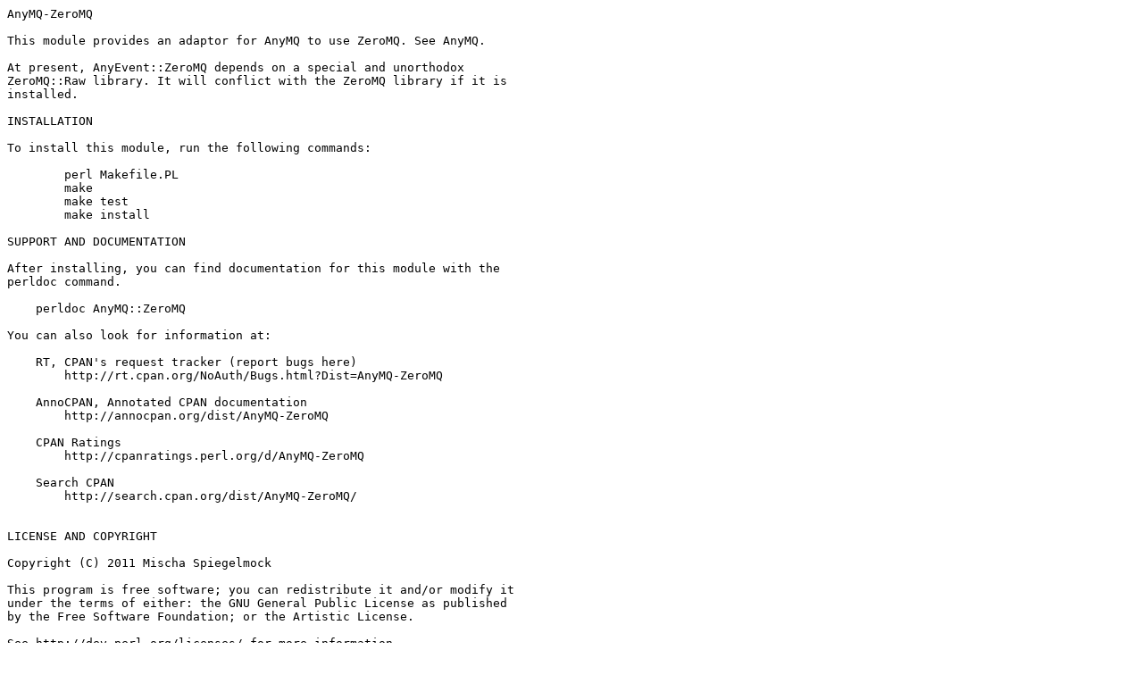

--- FILE ---
content_type: text/plain; charset=utf-8
request_url: https://mirrors.sjtug.sjtu.edu.cn/cpan/modules/by-authors/id/R/RE/REVMISCHA/AnyMQ-ZeroMQ-0.04.readme
body_size: 513
content:
AnyMQ-ZeroMQ

This module provides an adaptor for AnyMQ to use ZeroMQ. See AnyMQ.

At present, AnyEvent::ZeroMQ depends on a special and unorthodox
ZeroMQ::Raw library. It will conflict with the ZeroMQ library if it is
installed.

INSTALLATION

To install this module, run the following commands:

	perl Makefile.PL
	make
	make test
	make install

SUPPORT AND DOCUMENTATION

After installing, you can find documentation for this module with the
perldoc command.

    perldoc AnyMQ::ZeroMQ

You can also look for information at:

    RT, CPAN's request tracker (report bugs here)
        http://rt.cpan.org/NoAuth/Bugs.html?Dist=AnyMQ-ZeroMQ

    AnnoCPAN, Annotated CPAN documentation
        http://annocpan.org/dist/AnyMQ-ZeroMQ

    CPAN Ratings
        http://cpanratings.perl.org/d/AnyMQ-ZeroMQ

    Search CPAN
        http://search.cpan.org/dist/AnyMQ-ZeroMQ/


LICENSE AND COPYRIGHT

Copyright (C) 2011 Mischa Spiegelmock

This program is free software; you can redistribute it and/or modify it
under the terms of either: the GNU General Public License as published
by the Free Software Foundation; or the Artistic License.

See http://dev.perl.org/licenses/ for more information.

